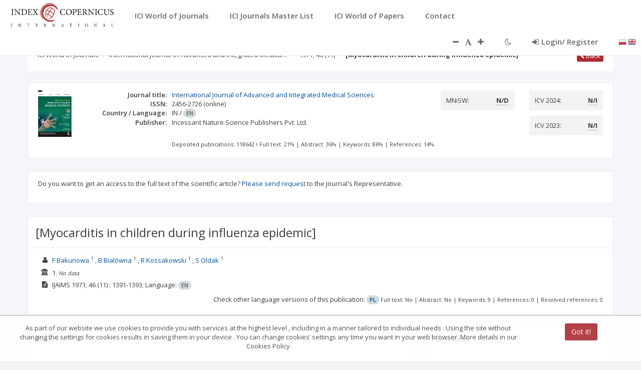

--- FILE ---
content_type: application/javascript;charset=UTF-8
request_url: https://journals.indexcopernicus.com/js/services/resources/SearchCacheService.js
body_size: 156
content:
angular.module('application.searchCacheService', [])
    .factory('SearchCacheService', ['$cacheFactory', function($cacheFactory) {
        return $cacheFactory('searchCacheService');
    }]);
